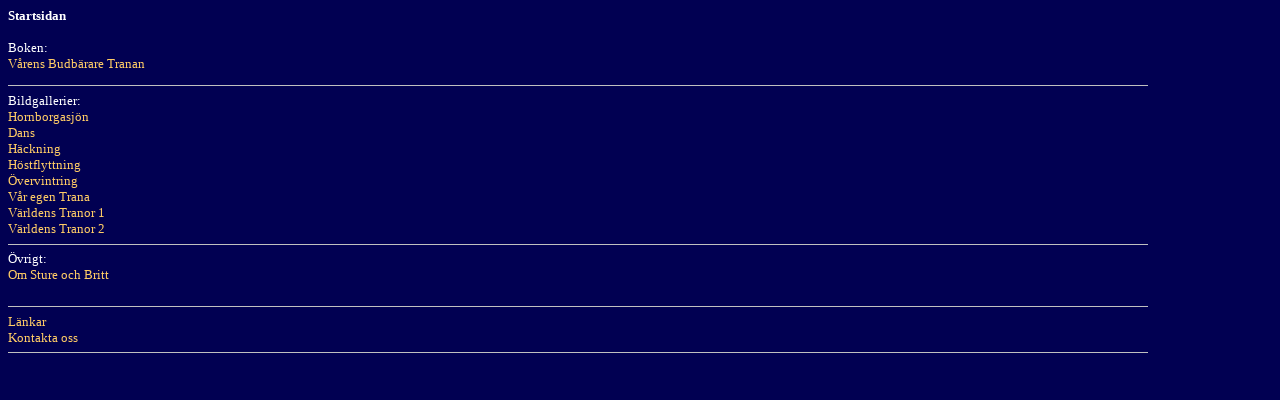

--- FILE ---
content_type: text/html
request_url: https://www.tranor.se/nav.htm
body_size: 696
content:
<html>

<head>
<meta name="GENERATOR" content="Microsoft FrontPage 6.0">
<meta name="ProgId" content="FrontPage.Editor.Document">
<meta http-equiv="Content-Type" content="text/html; charset=windows-1252">
<meta name="ROBOTS" content="NOFOLLOW">
<meta name="ROBOTS" content="NOINDEX">
<title>Tranor - Sture och Britt Traneving</title>
<base target="main">

<STYLE type=text/css>A:link {
	COLOR: #FFCC66; TEXT-DECORATION: none
}
A:visited {
	COLOR: #FFCC66; TEXT-DECORATION: none
}
A:hover {
	COLOR: #FFCC66; TEXT-DECORATION: underline
}
</STYLE>



</head>

<body background="vinjetter/background_blue.gif" style="color: #FFCC66; font-family: Verdana; font-size: 10pt; font-weight: bold" link="#FFCC66" vlink="#FFCC66" alink="#FFCC66">

<p><a href="main.htm"><font color="#FFFFFF">Startsidan</font></a><br>
<br>
<font color="#FFFFFF"><span style="font-weight: 400">Boken:</span></font><br>
<span style="font-weight: 400"><a href="boken.htm">Vårens Budbärare Tranan</a></span><hr color="#C0C0C0" size="1" align="left" width="90%">
<span style="font-weight: 400"><font color="#FFFFFF">Bildgallerier:</font><br>
<a href="hornb.htm">Hornborgasjön</a><br>
<a href="dans.htm">Dans</a><br>
<a href="hackning.htm">Häckning</a><br>
<a href="hostflytt.htm">Höstflyttning</a><br>
<a href="overvint.htm">Övervintring</a><br>
<a href="egna-trana.htm">Vår egen Trana</a><br>
<a href="varden1.htm">Världens Tranor 1</a><br>
<a href="varden2.htm">Världens Tranor 2</a></span><hr color="#C0C0C0" size="1" align="left" width="90%">

<span style="font-weight: 400">

<font color="#FFFFFF">Övrigt:</font><br></span>
<!--<a href="forelas.htm">Föreläsningar</a> <br>-->

<span style="font-weight: 400">

<a target="main" href="om.htm">Om Sture och Britt</a><br>
&nbsp;</span><hr color="#C0C0C0" size="1" align="left" width="90%">
<span style="font-weight: 400">
<a href="lankar.htm">Länkar</a><br>
<a href="kontakt.htm">Kontakta oss</a></span><hr color="#C0C0C0" size="1" align="left" width="90%">
</p>
</p>
</p>

</body>

</html>